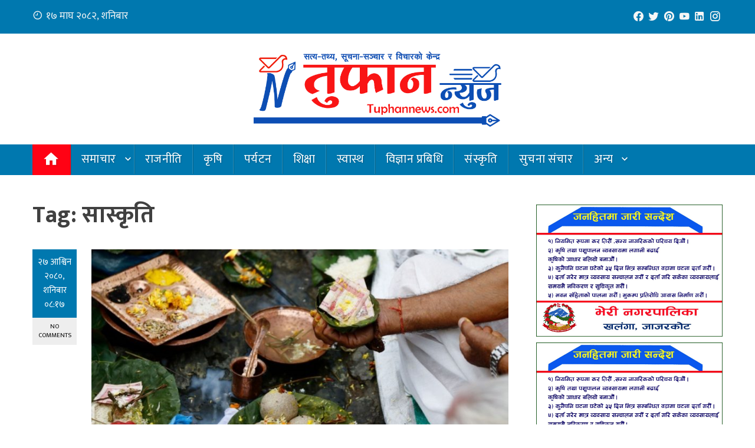

--- FILE ---
content_type: text/html; charset=UTF-8
request_url: https://tuphannews.com/archives/tag/%E0%A4%B8%E0%A4%BE%E0%A4%B8%E0%A5%8D%E0%A4%95%E0%A5%83%E0%A4%A4%E0%A4%BF
body_size: 63985
content:
<!DOCTYPE html>
<html lang="en-US" prefix="og: http://ogp.me/ns# fb: http://ogp.me/ns/fb#">
    <head>
		<!-- Google tag (gtag.js) -->
		<script async src="https://www.googletagmanager.com/gtag/js?id=G-S5CRLGJ7CP"></script>
		<script>
		  window.dataLayer = window.dataLayer || [];
		  function gtag(){dataLayer.push(arguments);}
		  gtag('js', new Date());

		  gtag('config', 'G-S5CRLGJ7CP');
		</script>
        <meta charset="UTF-8">
        <meta name="viewport" content="width=device-width, initial-scale=1">
        <link rel="profile" href="https://gmpg.org/xfn/11">

        <title>सास्कृति &#8211; Tuphannews</title>
<meta name='robots' content='max-image-preview:large' />
<link rel='dns-prefetch' href='//fonts.googleapis.com' />
<link rel="alternate" type="application/rss+xml" title="Tuphannews &raquo; Feed" href="https://tuphannews.com/feed" />
<link rel="alternate" type="application/rss+xml" title="Tuphannews &raquo; Comments Feed" href="https://tuphannews.com/comments/feed" />
<link rel="alternate" type="application/rss+xml" title="Tuphannews &raquo; सास्कृति Tag Feed" href="https://tuphannews.com/archives/tag/%e0%a4%b8%e0%a4%be%e0%a4%b8%e0%a5%8d%e0%a4%95%e0%a5%83%e0%a4%a4%e0%a4%bf/feed" />
<style id='wp-img-auto-sizes-contain-inline-css' type='text/css'>
img:is([sizes=auto i],[sizes^="auto," i]){contain-intrinsic-size:3000px 1500px}
/*# sourceURL=wp-img-auto-sizes-contain-inline-css */
</style>
<style id='wp-emoji-styles-inline-css' type='text/css'>

	img.wp-smiley, img.emoji {
		display: inline !important;
		border: none !important;
		box-shadow: none !important;
		height: 1em !important;
		width: 1em !important;
		margin: 0 0.07em !important;
		vertical-align: -0.1em !important;
		background: none !important;
		padding: 0 !important;
	}
/*# sourceURL=wp-emoji-styles-inline-css */
</style>
<link rel='stylesheet' id='wp-block-library-css' href='https://tuphannews.com/wp-includes/css/dist/block-library/style.min.css?ver=6.9' type='text/css' media='all' />
<style id='global-styles-inline-css' type='text/css'>
:root{--wp--preset--aspect-ratio--square: 1;--wp--preset--aspect-ratio--4-3: 4/3;--wp--preset--aspect-ratio--3-4: 3/4;--wp--preset--aspect-ratio--3-2: 3/2;--wp--preset--aspect-ratio--2-3: 2/3;--wp--preset--aspect-ratio--16-9: 16/9;--wp--preset--aspect-ratio--9-16: 9/16;--wp--preset--color--black: #000000;--wp--preset--color--cyan-bluish-gray: #abb8c3;--wp--preset--color--white: #ffffff;--wp--preset--color--pale-pink: #f78da7;--wp--preset--color--vivid-red: #cf2e2e;--wp--preset--color--luminous-vivid-orange: #ff6900;--wp--preset--color--luminous-vivid-amber: #fcb900;--wp--preset--color--light-green-cyan: #7bdcb5;--wp--preset--color--vivid-green-cyan: #00d084;--wp--preset--color--pale-cyan-blue: #8ed1fc;--wp--preset--color--vivid-cyan-blue: #0693e3;--wp--preset--color--vivid-purple: #9b51e0;--wp--preset--gradient--vivid-cyan-blue-to-vivid-purple: linear-gradient(135deg,rgb(6,147,227) 0%,rgb(155,81,224) 100%);--wp--preset--gradient--light-green-cyan-to-vivid-green-cyan: linear-gradient(135deg,rgb(122,220,180) 0%,rgb(0,208,130) 100%);--wp--preset--gradient--luminous-vivid-amber-to-luminous-vivid-orange: linear-gradient(135deg,rgb(252,185,0) 0%,rgb(255,105,0) 100%);--wp--preset--gradient--luminous-vivid-orange-to-vivid-red: linear-gradient(135deg,rgb(255,105,0) 0%,rgb(207,46,46) 100%);--wp--preset--gradient--very-light-gray-to-cyan-bluish-gray: linear-gradient(135deg,rgb(238,238,238) 0%,rgb(169,184,195) 100%);--wp--preset--gradient--cool-to-warm-spectrum: linear-gradient(135deg,rgb(74,234,220) 0%,rgb(151,120,209) 20%,rgb(207,42,186) 40%,rgb(238,44,130) 60%,rgb(251,105,98) 80%,rgb(254,248,76) 100%);--wp--preset--gradient--blush-light-purple: linear-gradient(135deg,rgb(255,206,236) 0%,rgb(152,150,240) 100%);--wp--preset--gradient--blush-bordeaux: linear-gradient(135deg,rgb(254,205,165) 0%,rgb(254,45,45) 50%,rgb(107,0,62) 100%);--wp--preset--gradient--luminous-dusk: linear-gradient(135deg,rgb(255,203,112) 0%,rgb(199,81,192) 50%,rgb(65,88,208) 100%);--wp--preset--gradient--pale-ocean: linear-gradient(135deg,rgb(255,245,203) 0%,rgb(182,227,212) 50%,rgb(51,167,181) 100%);--wp--preset--gradient--electric-grass: linear-gradient(135deg,rgb(202,248,128) 0%,rgb(113,206,126) 100%);--wp--preset--gradient--midnight: linear-gradient(135deg,rgb(2,3,129) 0%,rgb(40,116,252) 100%);--wp--preset--font-size--small: 13px;--wp--preset--font-size--medium: 20px;--wp--preset--font-size--large: 36px;--wp--preset--font-size--x-large: 42px;--wp--preset--spacing--20: 0.44rem;--wp--preset--spacing--30: 0.67rem;--wp--preset--spacing--40: 1rem;--wp--preset--spacing--50: 1.5rem;--wp--preset--spacing--60: 2.25rem;--wp--preset--spacing--70: 3.38rem;--wp--preset--spacing--80: 5.06rem;--wp--preset--shadow--natural: 6px 6px 9px rgba(0, 0, 0, 0.2);--wp--preset--shadow--deep: 12px 12px 50px rgba(0, 0, 0, 0.4);--wp--preset--shadow--sharp: 6px 6px 0px rgba(0, 0, 0, 0.2);--wp--preset--shadow--outlined: 6px 6px 0px -3px rgb(255, 255, 255), 6px 6px rgb(0, 0, 0);--wp--preset--shadow--crisp: 6px 6px 0px rgb(0, 0, 0);}:where(.is-layout-flex){gap: 0.5em;}:where(.is-layout-grid){gap: 0.5em;}body .is-layout-flex{display: flex;}.is-layout-flex{flex-wrap: wrap;align-items: center;}.is-layout-flex > :is(*, div){margin: 0;}body .is-layout-grid{display: grid;}.is-layout-grid > :is(*, div){margin: 0;}:where(.wp-block-columns.is-layout-flex){gap: 2em;}:where(.wp-block-columns.is-layout-grid){gap: 2em;}:where(.wp-block-post-template.is-layout-flex){gap: 1.25em;}:where(.wp-block-post-template.is-layout-grid){gap: 1.25em;}.has-black-color{color: var(--wp--preset--color--black) !important;}.has-cyan-bluish-gray-color{color: var(--wp--preset--color--cyan-bluish-gray) !important;}.has-white-color{color: var(--wp--preset--color--white) !important;}.has-pale-pink-color{color: var(--wp--preset--color--pale-pink) !important;}.has-vivid-red-color{color: var(--wp--preset--color--vivid-red) !important;}.has-luminous-vivid-orange-color{color: var(--wp--preset--color--luminous-vivid-orange) !important;}.has-luminous-vivid-amber-color{color: var(--wp--preset--color--luminous-vivid-amber) !important;}.has-light-green-cyan-color{color: var(--wp--preset--color--light-green-cyan) !important;}.has-vivid-green-cyan-color{color: var(--wp--preset--color--vivid-green-cyan) !important;}.has-pale-cyan-blue-color{color: var(--wp--preset--color--pale-cyan-blue) !important;}.has-vivid-cyan-blue-color{color: var(--wp--preset--color--vivid-cyan-blue) !important;}.has-vivid-purple-color{color: var(--wp--preset--color--vivid-purple) !important;}.has-black-background-color{background-color: var(--wp--preset--color--black) !important;}.has-cyan-bluish-gray-background-color{background-color: var(--wp--preset--color--cyan-bluish-gray) !important;}.has-white-background-color{background-color: var(--wp--preset--color--white) !important;}.has-pale-pink-background-color{background-color: var(--wp--preset--color--pale-pink) !important;}.has-vivid-red-background-color{background-color: var(--wp--preset--color--vivid-red) !important;}.has-luminous-vivid-orange-background-color{background-color: var(--wp--preset--color--luminous-vivid-orange) !important;}.has-luminous-vivid-amber-background-color{background-color: var(--wp--preset--color--luminous-vivid-amber) !important;}.has-light-green-cyan-background-color{background-color: var(--wp--preset--color--light-green-cyan) !important;}.has-vivid-green-cyan-background-color{background-color: var(--wp--preset--color--vivid-green-cyan) !important;}.has-pale-cyan-blue-background-color{background-color: var(--wp--preset--color--pale-cyan-blue) !important;}.has-vivid-cyan-blue-background-color{background-color: var(--wp--preset--color--vivid-cyan-blue) !important;}.has-vivid-purple-background-color{background-color: var(--wp--preset--color--vivid-purple) !important;}.has-black-border-color{border-color: var(--wp--preset--color--black) !important;}.has-cyan-bluish-gray-border-color{border-color: var(--wp--preset--color--cyan-bluish-gray) !important;}.has-white-border-color{border-color: var(--wp--preset--color--white) !important;}.has-pale-pink-border-color{border-color: var(--wp--preset--color--pale-pink) !important;}.has-vivid-red-border-color{border-color: var(--wp--preset--color--vivid-red) !important;}.has-luminous-vivid-orange-border-color{border-color: var(--wp--preset--color--luminous-vivid-orange) !important;}.has-luminous-vivid-amber-border-color{border-color: var(--wp--preset--color--luminous-vivid-amber) !important;}.has-light-green-cyan-border-color{border-color: var(--wp--preset--color--light-green-cyan) !important;}.has-vivid-green-cyan-border-color{border-color: var(--wp--preset--color--vivid-green-cyan) !important;}.has-pale-cyan-blue-border-color{border-color: var(--wp--preset--color--pale-cyan-blue) !important;}.has-vivid-cyan-blue-border-color{border-color: var(--wp--preset--color--vivid-cyan-blue) !important;}.has-vivid-purple-border-color{border-color: var(--wp--preset--color--vivid-purple) !important;}.has-vivid-cyan-blue-to-vivid-purple-gradient-background{background: var(--wp--preset--gradient--vivid-cyan-blue-to-vivid-purple) !important;}.has-light-green-cyan-to-vivid-green-cyan-gradient-background{background: var(--wp--preset--gradient--light-green-cyan-to-vivid-green-cyan) !important;}.has-luminous-vivid-amber-to-luminous-vivid-orange-gradient-background{background: var(--wp--preset--gradient--luminous-vivid-amber-to-luminous-vivid-orange) !important;}.has-luminous-vivid-orange-to-vivid-red-gradient-background{background: var(--wp--preset--gradient--luminous-vivid-orange-to-vivid-red) !important;}.has-very-light-gray-to-cyan-bluish-gray-gradient-background{background: var(--wp--preset--gradient--very-light-gray-to-cyan-bluish-gray) !important;}.has-cool-to-warm-spectrum-gradient-background{background: var(--wp--preset--gradient--cool-to-warm-spectrum) !important;}.has-blush-light-purple-gradient-background{background: var(--wp--preset--gradient--blush-light-purple) !important;}.has-blush-bordeaux-gradient-background{background: var(--wp--preset--gradient--blush-bordeaux) !important;}.has-luminous-dusk-gradient-background{background: var(--wp--preset--gradient--luminous-dusk) !important;}.has-pale-ocean-gradient-background{background: var(--wp--preset--gradient--pale-ocean) !important;}.has-electric-grass-gradient-background{background: var(--wp--preset--gradient--electric-grass) !important;}.has-midnight-gradient-background{background: var(--wp--preset--gradient--midnight) !important;}.has-small-font-size{font-size: var(--wp--preset--font-size--small) !important;}.has-medium-font-size{font-size: var(--wp--preset--font-size--medium) !important;}.has-large-font-size{font-size: var(--wp--preset--font-size--large) !important;}.has-x-large-font-size{font-size: var(--wp--preset--font-size--x-large) !important;}
/*# sourceURL=global-styles-inline-css */
</style>

<style id='classic-theme-styles-inline-css' type='text/css'>
/*! This file is auto-generated */
.wp-block-button__link{color:#fff;background-color:#32373c;border-radius:9999px;box-shadow:none;text-decoration:none;padding:calc(.667em + 2px) calc(1.333em + 2px);font-size:1.125em}.wp-block-file__button{background:#32373c;color:#fff;text-decoration:none}
/*# sourceURL=/wp-includes/css/classic-themes.min.css */
</style>
<link rel='stylesheet' id='fontawesome-6.3.0-css' href='https://tuphannews.com/wp-content/plugins/simple-floating-menu/assets/css/fontawesome-6.3.0.css?ver=1.2.6' type='text/css' media='all' />
<link rel='stylesheet' id='eleganticons-css' href='https://tuphannews.com/wp-content/plugins/simple-floating-menu/assets/css/eleganticons.css?ver=1.2.6' type='text/css' media='all' />
<link rel='stylesheet' id='essentialicon-css' href='https://tuphannews.com/wp-content/plugins/simple-floating-menu/assets/css/essentialicon.css?ver=1.2.6' type='text/css' media='all' />
<link rel='stylesheet' id='iconfont-css' href='https://tuphannews.com/wp-content/plugins/simple-floating-menu/assets/css/icofont.css?ver=1.2.6' type='text/css' media='all' />
<link rel='stylesheet' id='materialdesignicons-css' href='https://tuphannews.com/wp-content/plugins/simple-floating-menu/assets/css/materialdesignicons.css?ver=1.2.6' type='text/css' media='all' />
<link rel='stylesheet' id='sfm-style-css' href='https://tuphannews.com/wp-content/plugins/simple-floating-menu/assets/css/style.css?ver=1.2.6' type='text/css' media='all' />
<style id='sfm-style-inline-css' type='text/css'>
.sfm-floating-menu a.sfm-shape-button{height:45px;width:45px}.sfm-floating-menu a.sfm-shape-button{font-size:20px}.sfm-floating-menu i{top:0px}.sfm-floating-menu.horizontal{margin:0 -2.5px}.sfm-floating-menu.vertical{margin:-2.5px 0}.sfm-floating-menu.horizontal .sfm-button{margin:0 2.5px}.sfm-floating-menu.vertical .sfm-button{margin:2.5px 0}.sfm-floating-menu.top-left,.sfm-floating-menu.top-right,.sfm-floating-menu.top-middle{top:0px}.sfm-floating-menu.bottom-left,.sfm-floating-menu.bottom-right,.sfm-floating-menu.bottom-middle{bottom:0px}.sfm-floating-menu.top-left,.sfm-floating-menu.bottom-left,.sfm-floating-menu.middle-left{left:0px}.sfm-floating-menu.top-right,.sfm-floating-menu.bottom-right,.sfm-floating-menu.middle-right{right:0px}.sfm-floating-menu{z-index:999}.sfm-floating-menu .sfm-5e91716356773 a.sfm-shape-button{background:#1877f2}.sfm-floating-menu .sfm-5e91716356773 a.sfm-shape-button{color:#FFFFFF}.sfm-floating-menu .sfm-5e91716356773:hover a.sfm-shape-button{background:#000000}.sfm-floating-menu .sfm-5e91716356773:hover a.sfm-shape-button{color:#FFFFFF}.sfm-floating-menu .sfm-5e91716356773 .sfm-tool-tip{background:#000000}.sfm-floating-menu.top-left.horizontal .sfm-5e91716356773 .sfm-tool-tip:after,.sfm-floating-menu.top-middle.horizontal .sfm-5e91716356773 .sfm-tool-tip:after,.sfm-floating-menu.top-right.horizontal .sfm-5e91716356773 .sfm-tool-tip:after{border-color:transparent transparent #000000 transparent}.sfm-floating-menu.top-left.vertical .sfm-5e91716356773 .sfm-tool-tip:after,.sfm-floating-menu.top-middle.vertical .sfm-5e91716356773 .sfm-tool-tip:after,.sfm-floating-menu.bottom-left.vertical .sfm-5e91716356773 .sfm-tool-tip:after,.sfm-floating-menu.bottom-middle.vertical .sfm-5e91716356773 .sfm-tool-tip:after,.sfm-floating-menu.middle-left.vertical .sfm-5e91716356773 .sfm-tool-tip:after{border-color:transparent #000000 transparent transparent}.sfm-floating-menu.top-right.vertical .sfm-5e91716356773 .sfm-tool-tip:after,.sfm-floating-menu.middle-right.vertical .sfm-5e91716356773 .sfm-tool-tip:after,.sfm-floating-menu.bottom-right.vertical .sfm-5e91716356773 .sfm-tool-tip:after{border-color:transparent transparent transparent #000000}.sfm-floating-menu.bottom-left.horizontal .sfm-5e91716356773 .sfm-tool-tip:after,.sfm-floating-menu.bottom-middle.horizontal .sfm-5e91716356773 .sfm-tool-tip:after,.sfm-floating-menu.bottom-right.horizontal .sfm-5e91716356773 .sfm-tool-tip:after,.sfm-floating-menu.middle-left.horizontal .sfm-5e91716356773 .sfm-tool-tip:after,.sfm-floating-menu.middle-right.horizontal .sfm-5e91716356773 .sfm-tool-tip:after{border-color:#000000 transparent transparent transparent}.sfm-floating-menu .sfm-5e91716356773 .sfm-tool-tip a{color:#FFFFFF}.sfm-floating-menu .sfm-1586590096952 a.sfm-shape-button{background:#1da1f2}.sfm-floating-menu .sfm-1586590096952 a.sfm-shape-button{color:#FFFFFF}.sfm-floating-menu .sfm-1586590096952:hover a.sfm-shape-button{background:#000000}.sfm-floating-menu .sfm-1586590096952:hover a.sfm-shape-button{color:#FFFFFF}.sfm-floating-menu .sfm-1586590096952 .sfm-tool-tip{background:#000000}.sfm-floating-menu.top-left.horizontal .sfm-1586590096952 .sfm-tool-tip:after,.sfm-floating-menu.top-middle.horizontal .sfm-1586590096952 .sfm-tool-tip:after,.sfm-floating-menu.top-right.horizontal .sfm-1586590096952 .sfm-tool-tip:after{border-color:transparent transparent #000000 transparent}.sfm-floating-menu.top-left.vertical .sfm-1586590096952 .sfm-tool-tip:after,.sfm-floating-menu.top-middle.vertical .sfm-1586590096952 .sfm-tool-tip:after,.sfm-floating-menu.bottom-left.vertical .sfm-1586590096952 .sfm-tool-tip:after,.sfm-floating-menu.bottom-middle.vertical .sfm-1586590096952 .sfm-tool-tip:after,.sfm-floating-menu.middle-left.vertical .sfm-1586590096952 .sfm-tool-tip:after{border-color:transparent #000000 transparent transparent}.sfm-floating-menu.top-right.vertical .sfm-1586590096952 .sfm-tool-tip:after,.sfm-floating-menu.middle-right.vertical .sfm-1586590096952 .sfm-tool-tip:after,.sfm-floating-menu.bottom-right.vertical .sfm-1586590096952 .sfm-tool-tip:after{border-color:transparent transparent transparent #000000}.sfm-floating-menu.bottom-left.horizontal .sfm-1586590096952 .sfm-tool-tip:after,.sfm-floating-menu.bottom-middle.horizontal .sfm-1586590096952 .sfm-tool-tip:after,.sfm-floating-menu.bottom-right.horizontal .sfm-1586590096952 .sfm-tool-tip:after,.sfm-floating-menu.middle-left.horizontal .sfm-1586590096952 .sfm-tool-tip:after,.sfm-floating-menu.middle-right.horizontal .sfm-1586590096952 .sfm-tool-tip:after{border-color:#000000 transparent transparent transparent}.sfm-floating-menu .sfm-1586590096952 .sfm-tool-tip a{color:#FFFFFF}.sfm-floating-menu .sfm-1586590146234 a.sfm-shape-button{background:#ff0000}.sfm-floating-menu .sfm-1586590146234 a.sfm-shape-button{color:#FFFFFF}.sfm-floating-menu .sfm-1586590146234:hover a.sfm-shape-button{background:#000000}.sfm-floating-menu .sfm-1586590146234:hover a.sfm-shape-button{color:#FFFFFF}.sfm-floating-menu .sfm-1586590146234 .sfm-tool-tip{background:#000000}.sfm-floating-menu.top-left.horizontal .sfm-1586590146234 .sfm-tool-tip:after,.sfm-floating-menu.top-middle.horizontal .sfm-1586590146234 .sfm-tool-tip:after,.sfm-floating-menu.top-right.horizontal .sfm-1586590146234 .sfm-tool-tip:after{border-color:transparent transparent #000000 transparent}.sfm-floating-menu.top-left.vertical .sfm-1586590146234 .sfm-tool-tip:after,.sfm-floating-menu.top-middle.vertical .sfm-1586590146234 .sfm-tool-tip:after,.sfm-floating-menu.bottom-left.vertical .sfm-1586590146234 .sfm-tool-tip:after,.sfm-floating-menu.bottom-middle.vertical .sfm-1586590146234 .sfm-tool-tip:after,.sfm-floating-menu.middle-left.vertical .sfm-1586590146234 .sfm-tool-tip:after{border-color:transparent #000000 transparent transparent}.sfm-floating-menu.top-right.vertical .sfm-1586590146234 .sfm-tool-tip:after,.sfm-floating-menu.middle-right.vertical .sfm-1586590146234 .sfm-tool-tip:after,.sfm-floating-menu.bottom-right.vertical .sfm-1586590146234 .sfm-tool-tip:after{border-color:transparent transparent transparent #000000}.sfm-floating-menu.bottom-left.horizontal .sfm-1586590146234 .sfm-tool-tip:after,.sfm-floating-menu.bottom-middle.horizontal .sfm-1586590146234 .sfm-tool-tip:after,.sfm-floating-menu.bottom-right.horizontal .sfm-1586590146234 .sfm-tool-tip:after,.sfm-floating-menu.middle-left.horizontal .sfm-1586590146234 .sfm-tool-tip:after,.sfm-floating-menu.middle-right.horizontal .sfm-1586590146234 .sfm-tool-tip:after{border-color:#000000 transparent transparent transparent}.sfm-floating-menu .sfm-1586590146234 .sfm-tool-tip a{color:#FFFFFF}.sfm-floating-menu .sfm-1586590556353 a.sfm-shape-button{background:#3f729b}.sfm-floating-menu .sfm-1586590556353 a.sfm-shape-button{color:#FFFFFF}.sfm-floating-menu .sfm-1586590556353:hover a.sfm-shape-button{background:#000000}.sfm-floating-menu .sfm-1586590556353:hover a.sfm-shape-button{color:#FFFFFF}.sfm-floating-menu .sfm-1586590556353 .sfm-tool-tip{background:#000000}.sfm-floating-menu.top-left.horizontal .sfm-1586590556353 .sfm-tool-tip:after,.sfm-floating-menu.top-middle.horizontal .sfm-1586590556353 .sfm-tool-tip:after,.sfm-floating-menu.top-right.horizontal .sfm-1586590556353 .sfm-tool-tip:after{border-color:transparent transparent #000000 transparent}.sfm-floating-menu.top-left.vertical .sfm-1586590556353 .sfm-tool-tip:after,.sfm-floating-menu.top-middle.vertical .sfm-1586590556353 .sfm-tool-tip:after,.sfm-floating-menu.bottom-left.vertical .sfm-1586590556353 .sfm-tool-tip:after,.sfm-floating-menu.bottom-middle.vertical .sfm-1586590556353 .sfm-tool-tip:after,.sfm-floating-menu.middle-left.vertical .sfm-1586590556353 .sfm-tool-tip:after{border-color:transparent #000000 transparent transparent}.sfm-floating-menu.top-right.vertical .sfm-1586590556353 .sfm-tool-tip:after,.sfm-floating-menu.middle-right.vertical .sfm-1586590556353 .sfm-tool-tip:after,.sfm-floating-menu.bottom-right.vertical .sfm-1586590556353 .sfm-tool-tip:after{border-color:transparent transparent transparent #000000}.sfm-floating-menu.bottom-left.horizontal .sfm-1586590556353 .sfm-tool-tip:after,.sfm-floating-menu.bottom-middle.horizontal .sfm-1586590556353 .sfm-tool-tip:after,.sfm-floating-menu.bottom-right.horizontal .sfm-1586590556353 .sfm-tool-tip:after,.sfm-floating-menu.middle-left.horizontal .sfm-1586590556353 .sfm-tool-tip:after,.sfm-floating-menu.middle-right.horizontal .sfm-1586590556353 .sfm-tool-tip:after{border-color:#000000 transparent transparent transparent}.sfm-floating-menu .sfm-1586590556353 .sfm-tool-tip a{color:#FFFFFF}.sfm-floating-menu .sfm-tool-tip a{font-family:Open Sans}.sfm-floating-menu .sfm-tool-tip a{font-weight:400;font-style:normal}.sfm-floating-menu .sfm-tool-tip a{text-transform:none}.sfm-floating-menu .sfm-tool-tip a{text-decoration:none}.sfm-floating-menu .sfm-tool-tip a{font-size:16px}.sfm-floating-menu .sfm-tool-tip a{line-height:1}.sfm-floating-menu .sfm-tool-tip a{letter-spacing:0px}.sfm-floating-menu .sfm-button{--sfm-button-shadow-x:0px}.sfm-floating-menu .sfm-button{--sfm-button-shadow-y:0px}.sfm-floating-menu .sfm-button{--sfm-button-shadow-blur:0px}
/*# sourceURL=sfm-style-inline-css */
</style>
<link rel='stylesheet' id='sfm-fonts-css' href='https://fonts.googleapis.com/css?family=Open+Sans%3A300%2C400%2C500%2C600%2C700%2C800%2C300i%2C400i%2C500i%2C600i%2C700i%2C800i&#038;subset=latin%2Clatin-ext&#038;ver=1.2.6' type='text/css' media='all' />
<link rel='stylesheet' id='sow-image-default-dbf295114b96-css' href='https://tuphannews.com/wp-content/uploads/siteorigin-widgets/sow-image-default-dbf295114b96.css?ver=6.9' type='text/css' media='all' />
<link rel='stylesheet' id='sow-image-default-8b5b6f678277-css' href='https://tuphannews.com/wp-content/uploads/siteorigin-widgets/sow-image-default-8b5b6f678277.css?ver=6.9' type='text/css' media='all' />
<link rel='stylesheet' id='tuphannews-mukta-css' href='https://fonts.googleapis.com/css2?family=Mukta%3Awght%40200%3B300%3B400%3B500%3B600%3B700%3B800&#038;display=swap&#038;ver=6.9' type='text/css' media='all' />
<link rel='stylesheet' id='tuphannews-style-css' href='https://tuphannews.com/wp-content/themes/tuphannews/style.css?ver=0.0.2.4' type='text/css' media='all' />
<style id='tuphannews-style-inline-css' type='text/css'>
body,button,input,select,textarea{
font-family:'Mukta',sans-serif;}
body,button,input,select,textarea,.entry-header .entry-title a,.vl-share-buttons a,.entry-categories,.entry-categories a,.entry-footer .cat-links a,.entry-footer .tags-links a,.entry-footer .edit-link a,.widget-area a{color:#404040}
.entry-figure + .entry-header{background-color:##FFFFFF}
.vl-site-title,.vl-main-navigation a,h1,h2,h3,h4,h5,h6{
font-family:'Mukta',sans-serif;}
button,input[type='button'],input[type='reset'],input[type='submit'],.vl-post-info,.entry-footer .vl-read-more,.vl-timeline .vl-post-item:hover:after,#vl-back-top,.comment-navigation .nav-previous a,.comment-navigation .nav-next a,.pagination a,.pagination span,.vl-top-header,#vl-site-navigation,.vl-main-navigation ul ul,.vl-ticker-title,.vl-ticker .owl-carousel .owl-nav button[class^='owl-'],body .he-ticker-title,body .he-ticker .owl-carousel .owl-nav button[class^='owl-'],.vl-top-block .post-categories li a:hover,body .he-post-thumb .post-categories li a:hover,body .he-post-content .post-categories li a:hover,body .he-carousel-block .owl-carousel .owl-nav button.owl-prev,body .he-carousel-block .owl-carousel .owl-nav button.owl-next,body .he-title-style2.he-block-title span:before{background:#0078af;}
a,.vl-share-buttons a:hover,.widget-area a:hover,.comment-list a:hover,.vl-site-title a,.vl-site-description,.post-navigation a:hover,.vl-ticker .owl-item a:hover,body .he-ticker .owl-item a:hover,.vl-post-item h3 a:hover{color:#0078af;}
.widget-title,h3#reply-title,h3.comments-title,.comment-navigation .nav-next a:after,.vl-block-title,body .he-title-style3.he-block-title{
border-left-color:#0078af;}
.comment-navigation .nav-previous a:after{
border-right-color:#0078af;}
.vl-ticker-title:after,body .he-ticker-title:after{border-color:transparent transparent transparent #0078af;}
/*# sourceURL=tuphannews-style-inline-css */
</style>
<link rel='stylesheet' id='owl-carousel-css' href='https://tuphannews.com/wp-content/themes/tuphannews/css/owl.carousel.css?ver=1.8.0' type='text/css' media='all' />
<link rel='stylesheet' id='tuphannews-fonts-css' href='https://fonts.googleapis.com/css?family=Mukta%3A400%2C400i%2C700&#038;subset=latin%2Clatin-ext&#038;display=swap' type='text/css' media='all' />
<script type="text/javascript" src="https://tuphannews.com/wp-includes/js/jquery/jquery.min.js?ver=3.7.1" id="jquery-core-js"></script>
<script type="text/javascript" src="https://tuphannews.com/wp-includes/js/jquery/jquery-migrate.min.js?ver=3.4.1" id="jquery-migrate-js"></script>
<link rel="https://api.w.org/" href="https://tuphannews.com/wp-json/" /><link rel="alternate" title="JSON" type="application/json" href="https://tuphannews.com/wp-json/wp/v2/tags/528" /><link rel="EditURI" type="application/rsd+xml" title="RSD" href="https://tuphannews.com/xmlrpc.php?rsd" />
<meta name="generator" content="WordPress 6.9" />
		<!-- Custom Logo: hide header text -->
		<style id="custom-logo-css" type="text/css">
			.vl-site-title, .vl-site-description {
				position: absolute;
				clip-path: inset(50%);
			}
		</style>
		<meta name="generator" content="Elementor 3.16.4; features: e_optimized_assets_loading, e_optimized_css_loading, additional_custom_breakpoints; settings: css_print_method-external, google_font-enabled, font_display-auto">
<link rel="icon" href="https://tuphannews.com/wp-content/uploads/2023/09/cropped-tufan-logo-only-v2_-32x32.png" sizes="32x32" />
<link rel="icon" href="https://tuphannews.com/wp-content/uploads/2023/09/cropped-tufan-logo-only-v2_-192x192.png" sizes="192x192" />
<link rel="apple-touch-icon" href="https://tuphannews.com/wp-content/uploads/2023/09/cropped-tufan-logo-only-v2_-180x180.png" />
<meta name="msapplication-TileImage" content="https://tuphannews.com/wp-content/uploads/2023/09/cropped-tufan-logo-only-v2_-270x270.png" />

<!-- START - Open Graph and Twitter Card Tags 3.3.1 -->
 <!-- Facebook Open Graph -->
  <meta property="og:locale" content="en_US"/>
  <meta property="og:site_name" content="Tuphannews"/>
  <meta property="og:title" content="सास्कृति"/>
  <meta property="og:url" content="https://tuphannews.com/archives/tag/%e0%a4%b8%e0%a4%be%e0%a4%b8%e0%a5%8d%e0%a4%95%e0%a5%83%e0%a4%a4%e0%a4%bf"/>
  <meta property="og:type" content="article"/>
  <meta property="og:description" content="Nepali news site"/>
  <meta property="article:publisher" content="tuphannews.com"/>
 <!-- Google+ / Schema.org -->
 <!-- Twitter Cards -->
  <meta name="twitter:title" content="सास्कृति"/>
  <meta name="twitter:url" content="https://tuphannews.com/archives/tag/%e0%a4%b8%e0%a4%be%e0%a4%b8%e0%a5%8d%e0%a4%95%e0%a5%83%e0%a4%a4%e0%a4%bf"/>
  <meta name="twitter:description" content="Nepali news site"/>
  <meta name="twitter:card" content="summary_large_image"/>
 <!-- SEO -->
 <!-- Misc. tags -->
 <!-- is_tag -->
<!-- END - Open Graph and Twitter Card Tags 3.3.1 -->
	
		<script type="text/javascript" src="https://platform-api.sharethis.com/js/sharethis.js#property=6377605bed9b4700195a72c5&product=inline-share-buttons&source=platform" async="async"></script>
    </head>

    <body data-rsssl=1 class="archive tag tag-528 wp-custom-logo wp-embed-responsive wp-theme-tuphannews he-tuphannews elementor-default elementor-kit-1">
                        <div id="vl-page">
            <a class="skip-link screen-reader-text" href="#sq-content">Skip to content</a>
            <header id="vl-masthead" class="vl-site-header vl-no-header-shadow">
                <div class="vl-top-header">
                    <div class="vl-container vl-clearfix">
                        <div class="vl-top-left-header">
                            <span><i class="mdi mdi-clock-time-nine-outline"></i>&#2407;&#2413; माघ &#2408;&#2406;&#2414;&#2408;, शनिबार</span>                        </div>

                        <div class="vl-top-right-header">
                            <a class="vl-facebook" href="https://www.facebook.com/profile.php?id=100091394967026" target="_blank"><i class="mdi mdi-facebook"></i></a><a class="vl-twitter" href="#" target="_blank"><i class="mdi mdi-twitter"></i></a><a class="vl-pinterest" href="#" target="_blank"><i class="mdi mdi-pinterest"></i></a><a class="vl-youtube" href="https://www.youtube.com/@tuphannews" target="_blank"><i class="mdi mdi-youtube"></i></a><a class="vl-linkedin" href="#" target="_blank"><i class="mdi mdi-linkedin"></i></a><a class="vl-instagram" href="#" target="_blank"><i class="mdi mdi-instagram"></i></a>                        </div>
                    </div>
                </div>

                <div class="vl-header">
                    <div class="vl-container">
                                                <div id="vl-site-branding" class="vl-center-logo">
                            <a href="https://tuphannews.com/" class="custom-logo-link" rel="home"><img width="1449" height="440" src="https://tuphannews.com/wp-content/uploads/2023/02/Logo-1-v2-background.png" class="custom-logo" alt="" decoding="async" srcset="https://tuphannews.com/wp-content/uploads/2023/02/Logo-1-v2-background.png 1449w, https://tuphannews.com/wp-content/uploads/2023/02/Logo-1-v2-background-300x91.png 300w, https://tuphannews.com/wp-content/uploads/2023/02/Logo-1-v2-background-1024x311.png 1024w, https://tuphannews.com/wp-content/uploads/2023/02/Logo-1-v2-background-768x233.png 768w" sizes="(max-width: 1449px) 100vw, 1449px" /></a>                        </div><!-- .site-branding -->

                                            </div>
                </div>

                                    <nav id="vl-site-navigation" class="vl-main-navigation vl-full-width-navigation">
                        <div class="vl-container">
                            <a href="#" class="vl-toggle-menu"><span></span></a>
                            <div class="vl-menu vl-clearfix"><ul id="menu-primary-menu" class="vl-clearfix"><li class="home-icon"><a href="https://tuphannews.com/" aria-current="page"></a></li><li id="menu-item-777" class="menu-item menu-item-type-taxonomy menu-item-object-category menu-item-has-children menu-item-777"><a href="https://tuphannews.com/archives/category/%e0%a4%b8%e0%a4%ae%e0%a4%be%e0%a4%9a%e0%a4%be%e0%a4%b0">समाचार</a>
<ul class="sub-menu">
	<li id="menu-item-793" class="menu-item menu-item-type-taxonomy menu-item-object-category menu-item-793"><a href="https://tuphannews.com/archives/category/%e0%a4%b8%e0%a4%ae%e0%a4%be%e0%a4%9a%e0%a4%be%e0%a4%b0/%e0%a4%b0%e0%a4%be%e0%a4%b7%e0%a5%8d%e0%a4%9f%e0%a5%8d%e0%a4%b0%e0%a4%bf%e0%a4%af">राष्ट्रिय</a></li>
	<li id="menu-item-792" class="menu-item menu-item-type-taxonomy menu-item-object-category menu-item-792"><a href="https://tuphannews.com/archives/category/%e0%a4%b8%e0%a4%ae%e0%a4%be%e0%a4%9a%e0%a4%be%e0%a4%b0/%e0%a4%85%e0%a4%a8%e0%a5%8d%e0%a4%a4%e0%a4%b0%e0%a5%8d%e0%a4%b0%e0%a4%be%e0%a4%b7%e0%a5%8d%e0%a4%9f%e0%a5%8d%e0%a4%b0%e0%a4%bf%e0%a4%af">अन्तर्राष्ट्रिय</a></li>
</ul>
</li>
<li id="menu-item-787" class="menu-item menu-item-type-taxonomy menu-item-object-category menu-item-787"><a href="https://tuphannews.com/archives/category/%e0%a4%b0%e0%a4%be%e0%a4%9c%e0%a4%a8%e0%a5%80%e0%a4%a4%e0%a4%bf">राजनीति</a></li>
<li id="menu-item-783" class="menu-item menu-item-type-taxonomy menu-item-object-category menu-item-783"><a href="https://tuphannews.com/archives/category/%e0%a4%95%e0%a5%83%e0%a4%b7%e0%a4%bf">कृषि</a></li>
<li id="menu-item-784" class="menu-item menu-item-type-taxonomy menu-item-object-category menu-item-784"><a href="https://tuphannews.com/archives/category/%e0%a4%aa%e0%a4%b0%e0%a5%8d%e0%a4%af%e0%a4%9f%e0%a4%a8">पर्यटन</a></li>
<li id="menu-item-790" class="menu-item menu-item-type-taxonomy menu-item-object-category menu-item-790"><a href="https://tuphannews.com/archives/category/%e0%a4%b6%e0%a4%bf%e0%a4%95%e0%a5%8d%e0%a4%b7%e0%a4%be">शिक्षा</a></li>
<li id="menu-item-795" class="menu-item menu-item-type-taxonomy menu-item-object-category menu-item-795"><a href="https://tuphannews.com/archives/category/%e0%a4%b8%e0%a5%8d%e0%a4%b5%e0%a4%be%e0%a4%b8%e0%a5%8d%e0%a4%a5">स्वास्थ</a></li>
<li id="menu-item-789" class="menu-item menu-item-type-taxonomy menu-item-object-category menu-item-789"><a href="https://tuphannews.com/archives/category/%e0%a4%b5%e0%a4%bf%e0%a4%9c%e0%a5%8d%e0%a4%9e%e0%a4%be%e0%a4%a8-%e0%a4%aa%e0%a5%8d%e0%a4%b0%e0%a4%ac%e0%a4%bf%e0%a4%a7%e0%a4%bf">विज्ञान प्रबिधि</a></li>
<li id="menu-item-791" class="menu-item menu-item-type-taxonomy menu-item-object-category menu-item-791"><a href="https://tuphannews.com/archives/category/%e0%a4%b8%e0%a4%82%e0%a4%b8%e0%a5%8d%e0%a4%95%e0%a5%83%e0%a4%a4%e0%a4%bf">संस्कृति</a></li>
<li id="menu-item-794" class="menu-item menu-item-type-taxonomy menu-item-object-category menu-item-794"><a href="https://tuphannews.com/archives/category/%e0%a4%b8%e0%a5%81%e0%a4%9a%e0%a4%a8%e0%a4%be-%e0%a4%b8%e0%a4%82%e0%a4%9a%e0%a4%be%e0%a4%b0">सुचना संचार</a></li>
<li id="menu-item-796" class="menu-item menu-item-type-custom menu-item-object-custom menu-item-has-children menu-item-796"><a href="#">अन्य</a>
<ul class="sub-menu">
	<li id="menu-item-785" class="menu-item menu-item-type-taxonomy menu-item-object-category menu-item-785"><a href="https://tuphannews.com/archives/category/%e0%a4%aa%e0%a5%81%e0%a4%b0%e0%a5%8d%e0%a4%b5%e0%a4%be%e0%a4%a7%e0%a4%be%e0%a4%b0">पुर्वाधार</a></li>
</ul>
</li>
</ul></div>                        </div>
                    </nav>
                                            </header>

            <div id="vl-content" class="vl-site-content">
<div class="vl-container vl-clearfix">
    <div id="primary" class="content-area">
        <header class="vl-main-header">
            <h1>Tag: <span>सास्कृति</span></h1>        </header><!-- .vl-main-header -->

        
            
                
<article id="post-6859" class="vl-archive-post post-6859 post type-post status-publish format-standard has-post-thumbnail hentry category-breaking-news category-26 category-21 category-18 tag-33 tag-1202 tag-528 tag-1203">
            <div class="entry-meta vl-post-info">
            <span class="entry-date published updated"><span class="vl-year">&#2408;&#2413; आश्विन &#2408;&#2406;&#2414;&#2406;, शनिबार &#2406;&#2414;:&#2407;&#2413;</span></span><span class="byline"> by <span class="author vcard"><a class="url fn n" href="https://tuphannews.com/archives/author/tuphandesk">तुफान न्यूज</a></span></span><a class="entry-comment" href="https://tuphannews.com/archives/6859#respond">No Comments</a>        </div><!-- .entry-meta -->
    
    <div class="vl-post-wrapper">
                    <figure class="entry-figure">
                                <a href="https://tuphannews.com/archives/6859"><img src="https://tuphannews.com/wp-content/uploads/2023/10/inbound7163748253634301331-780x440.jpg" alt="साेह्र श्राद्ध आज समापन गरिंदै,भाेलि देखि दुर्गापक्ष सुरु हुँदै"></a>
            </figure>
                <header class="entry-header">
            <h2 class="entry-title"><a href="https://tuphannews.com/archives/6859" rel="bookmark">साेह्र श्राद्ध आज समापन गरिंदै,भाेलि देखि दुर्गापक्ष सुरु हुँदै</a></h2>        </header><!-- .entry-header -->

        <div class="entry-categories">
            <i class="mdi mdi-book-open-outline"></i> <a href="https://tuphannews.com/archives/category/breaking-news" rel="category tag">Breaking News</a>, <a href="https://tuphannews.com/archives/category/%e0%a4%b8%e0%a4%ae%e0%a4%be%e0%a4%9a%e0%a4%be%e0%a4%b0/%e0%a4%b0%e0%a4%be%e0%a4%b7%e0%a5%8d%e0%a4%9f%e0%a5%8d%e0%a4%b0%e0%a4%bf%e0%a4%af" rel="category tag">राष्ट्रिय</a>, <a href="https://tuphannews.com/archives/category/%e0%a4%b8%e0%a4%82%e0%a4%b8%e0%a5%8d%e0%a4%95%e0%a5%83%e0%a4%a4%e0%a4%bf" rel="category tag">संस्कृति</a>, <a href="https://tuphannews.com/archives/category/%e0%a4%b8%e0%a4%ae%e0%a4%be%e0%a4%9a%e0%a4%be%e0%a4%b0" rel="category tag">समाचार</a>        </div>
        <div class="entry-content">
            काठमाडौं ।प्रत्येक वर्ष आश्विन कृष्ण प्रतिपदादेखि सुरु भई औँसीका दिन समापन सोह्रश्राद्ध अर्थात् पितृपक्ष आजदेखि विधिवत् समापन गरिँदैछ ।

आरम्भकै दिन असोज १३ गते प्रतिपदा र द्वितीया तिथि श्राद्ध गरिएको थियो आज अन्तिम दिन आज औँसी श्राद्ध गर्नुपर्ने नेपाल पञ्चाङ्ग निर्णायक विकास समितिले स्वीकृति दिएका पात्रो (पञ्चाङ्ग) मा उल्लेख छ ।

मातामह अर्थात् मामाघरका हजुरबुबाको श्राद्ध गर्नेले भने आइतबार श्राद्ध गर्ने समितिका सदस्य एवं धर्मशास्त्रविद् प्रा डा देवमणि भट्टराईले राससलाई जानकारी दिए । मातामहको श्राद्ध कमैले गर्ने गरेका छन् ।

आश्विन कृष्ण प्रतिपदादेखि आश्विन शुक्ल प्रतिपदासम्मका सोह्र वटा तिथिमा दिवङ्गत पितृलाई सम्मानका साथ तर्पण, सिदादान र पिण्डदान गरिने भएकाले सोह्रश्राद्ध भनिएको हो । यो समयलाई अपर, प्रेत पक्ष आदि नामले पनि बुझिन्छ ।

चाडपर्व यज्ञयागादि तथा ठूला कार्य गर्नु अघि प...        </div><!-- .entry-content -->

        <div class="entry-footer vl-clearfix">
            <a class="vl-read-more" href="https://tuphannews.com/archives/6859">Read More</a>

            <div class="vl-share-buttons"><span>SHARE</span><a title="Share on Facebook" href="https://www.facebook.com/sharer/sharer.php?u=https://tuphannews.com/archives/6859" target="_blank"><i class="mdi mdi-facebook"></i></a><a title="Share on Twitter" href="https://twitter.com/intent/tweet?text=साेह्र%20श्राद्ध%20आज%20समापन%20गरिंदै,भाेलि%20देखि%20दुर्गापक्ष%20सुरु%20हुँदै&amp;url=https://tuphannews.com/archives/6859" target="_blank"><i class="mdi mdi-twitter"></i></a><a title="Share on Pinterest" href="https://pinterest.com/pin/create/button/?url=https://tuphannews.com/archives/6859&amp;media=https://tuphannews.com/wp-content/uploads/2023/10/inbound7163748253634301331.jpg&amp;description=साेह्र%20श्राद्ध%20आज%20समापन%20गरिंदै,भाेलि%20देखि%20दुर्गापक्ष%20सुरु%20हुँदै" target="_blank"><i class="mdi mdi-pinterest"></i></a><a title="Email" href="mailto:?Subject=साेह्र%20श्राद्ध%20आज%20समापन%20गरिंदै,भाेलि%20देखि%20दुर्गापक्ष%20सुरु%20हुँदै&amp;Body=https://tuphannews.com/archives/6859"><i class="mdi mdi-email"></i></a></div>        </div>
    </div>
</article><!-- #post-## -->

            
                
<article id="post-2722" class="vl-archive-post post-2722 post type-post status-publish format-standard has-post-thumbnail hentry category-breaking-news category-21 category-18 tag-385 tag-528">
            <div class="entry-meta vl-post-info">
            <span class="entry-date published updated"><span class="vl-year">&#2415; पुष &#2408;&#2406;&#2413;&#2415;, शनिबार &#2407;&#2412;:&#2410;&#2406;</span></span><span class="byline"> by <span class="author vcard"><a class="url fn n" href="https://tuphannews.com/archives/author/tuphandesk">तुफान न्यूज</a></span></span><a class="entry-comment" href="https://tuphannews.com/archives/2722#respond">No Comments</a>        </div><!-- .entry-meta -->
    
    <div class="vl-post-wrapper">
                    <figure class="entry-figure">
                                <a href="https://tuphannews.com/archives/2722"><img src="https://tuphannews.com/wp-content/uploads/2022/12/inbound8208260177928920645-780x440.jpg" alt="आफ्नाे साँस्कृती जाेगाउन जुम्ली महिला भैलि खेल्दै"></a>
            </figure>
                <header class="entry-header">
            <h2 class="entry-title"><a href="https://tuphannews.com/archives/2722" rel="bookmark">आफ्नाे साँस्कृती जाेगाउन जुम्ली महिला भैलि खेल्दै</a></h2>        </header><!-- .entry-header -->

        <div class="entry-categories">
            <i class="mdi mdi-book-open-outline"></i> <a href="https://tuphannews.com/archives/category/breaking-news" rel="category tag">Breaking News</a>, <a href="https://tuphannews.com/archives/category/%e0%a4%b8%e0%a4%82%e0%a4%b8%e0%a5%8d%e0%a4%95%e0%a5%83%e0%a4%a4%e0%a4%bf" rel="category tag">संस्कृति</a>, <a href="https://tuphannews.com/archives/category/%e0%a4%b8%e0%a4%ae%e0%a4%be%e0%a4%9a%e0%a4%be%e0%a4%b0" rel="category tag">समाचार</a>        </div>
        <div class="entry-content">
            गिता कुमारी शाहि । जुम्ला  जुम्ला । कर्णाली प्रदेश अन्तरगत जुम्ला जिल्ला चन्दननाथ नगरपालिकाका महिलाहरुले आफ्नो परम्परागत साँस्कृतिलाई जाेगाईराख्न  पुसे अैाँसीलाई बिशेष पर्वका रुपमा मनाउँदै ठुलि भैलि खेल्दै गाउँ देखि सदरमुकाम सम्मा पुग्दछन ।यस  बर्ष पनि  ८ गते अैाँसी परेकाे र ९ गते देखि भैलि खेल्दै आयकाे वडा न ९ कि माला रावलले बताईन । हाम्राे सस्कृतिलाई जगेर्ना गर्नका लागि गित गाउदै, आफ्नाे पाेसाक सहित  जिल्ला भरि आज बिशेष रुपमा मनाईरहेकाे अर्कि महिला तारा बाेहराले बताईन ।...        </div><!-- .entry-content -->

        <div class="entry-footer vl-clearfix">
            <a class="vl-read-more" href="https://tuphannews.com/archives/2722">Read More</a>

            <div class="vl-share-buttons"><span>SHARE</span><a title="Share on Facebook" href="https://www.facebook.com/sharer/sharer.php?u=https://tuphannews.com/archives/2722" target="_blank"><i class="mdi mdi-facebook"></i></a><a title="Share on Twitter" href="https://twitter.com/intent/tweet?text=आफ्नाे%20साँस्कृती%20जाेगाउन%20जुम्ली%20महिला%20भैलि%20खेल्दै&amp;url=https://tuphannews.com/archives/2722" target="_blank"><i class="mdi mdi-twitter"></i></a><a title="Share on Pinterest" href="https://pinterest.com/pin/create/button/?url=https://tuphannews.com/archives/2722&amp;media=https://tuphannews.com/wp-content/uploads/2022/12/inbound8208260177928920645.jpg&amp;description=आफ्नाे%20साँस्कृती%20जाेगाउन%20जुम्ली%20महिला%20भैलि%20खेल्दै" target="_blank"><i class="mdi mdi-pinterest"></i></a><a title="Email" href="mailto:?Subject=आफ्नाे%20साँस्कृती%20जाेगाउन%20जुम्ली%20महिला%20भैलि%20खेल्दै&amp;Body=https://tuphannews.com/archives/2722"><i class="mdi mdi-email"></i></a></div>        </div>
    </div>
</article><!-- #post-## -->

            
            
        
    </div><!-- #primary -->

        <div id="secondary" class="widget-area">
        <aside id="sow-image-107" class="widget widget_sow-image"><div
			
			class="so-widget-sow-image so-widget-sow-image-default-dbf295114b96"
			
		>

<div class="sow-image-container">
		<img title="आफ्नाे साँस्कृती जाेगाउन जुम्ली महिला भैलि खेल्दै" alt="" loading="lazy" decoding="async" 		class="so-widget-image"/>
	</div>

</div></aside><aside id="sow-image-100" class="widget widget_sow-image"><div
			
			class="so-widget-sow-image so-widget-sow-image-default-dbf295114b96"
			
		>

<div class="sow-image-container">
		<img src="https://tuphannews.com/wp-content/uploads/2025/04/IMG-20250324-WA0025.jpg" width="1102" height="783" srcset="https://tuphannews.com/wp-content/uploads/2025/04/IMG-20250324-WA0025.jpg 1102w, https://tuphannews.com/wp-content/uploads/2025/04/IMG-20250324-WA0025-300x213.jpg 300w, https://tuphannews.com/wp-content/uploads/2025/04/IMG-20250324-WA0025-1024x728.jpg 1024w, https://tuphannews.com/wp-content/uploads/2025/04/IMG-20250324-WA0025-768x546.jpg 768w" sizes="(max-width: 1102px) 100vw, 1102px" alt="" loading="lazy" decoding="async" 		class="so-widget-image"/>
	</div>

</div></aside><aside id="sow-image-98" class="widget widget_sow-image"><div
			
			class="so-widget-sow-image so-widget-sow-image-default-dbf295114b96"
			
		>

<div class="sow-image-container">
		<img src="https://tuphannews.com/wp-content/uploads/2025/04/IMG-20250324-WA0023.jpg" width="1102" height="783" srcset="https://tuphannews.com/wp-content/uploads/2025/04/IMG-20250324-WA0023.jpg 1102w, https://tuphannews.com/wp-content/uploads/2025/04/IMG-20250324-WA0023-300x213.jpg 300w, https://tuphannews.com/wp-content/uploads/2025/04/IMG-20250324-WA0023-1024x728.jpg 1024w, https://tuphannews.com/wp-content/uploads/2025/04/IMG-20250324-WA0023-768x546.jpg 768w" sizes="(max-width: 1102px) 100vw, 1102px" alt="" loading="lazy" decoding="async" 		class="so-widget-image"/>
	</div>

</div></aside><aside id="sow-image-81" class="widget widget_sow-image"><div
			
			class="so-widget-sow-image so-widget-sow-image-default-8b5b6f678277"
			
		>

<div class="sow-image-container">
		<img src="https://tuphannews.com/wp-content/uploads/2025/04/Messenger_creation_622AAAF1-7076-49DA-9825-61A07C1B1C34.jpeg" width="1102" height="783" srcset="https://tuphannews.com/wp-content/uploads/2025/04/Messenger_creation_622AAAF1-7076-49DA-9825-61A07C1B1C34.jpeg 1102w, https://tuphannews.com/wp-content/uploads/2025/04/Messenger_creation_622AAAF1-7076-49DA-9825-61A07C1B1C34-300x213.jpeg 300w, https://tuphannews.com/wp-content/uploads/2025/04/Messenger_creation_622AAAF1-7076-49DA-9825-61A07C1B1C34-1024x728.jpeg 1024w, https://tuphannews.com/wp-content/uploads/2025/04/Messenger_creation_622AAAF1-7076-49DA-9825-61A07C1B1C34-768x546.jpeg 768w" sizes="(max-width: 1102px) 100vw, 1102px" alt="" loading="lazy" decoding="async" 		class="so-widget-image"/>
	</div>

</div></aside><aside id="sow-image-97" class="widget widget_sow-image"><div
			
			class="so-widget-sow-image so-widget-sow-image-default-dbf295114b96"
			
		>

<div class="sow-image-container">
		<img src="https://tuphannews.com/wp-content/uploads/2023/09/1695649855231.gif" width="530" height="750" sizes="(max-width: 530px) 100vw, 530px" alt="" loading="lazy" decoding="async" 		class="so-widget-image"/>
	</div>

</div></aside><aside id="sow-image-96" class="widget widget_sow-image"><div
			
			class="so-widget-sow-image so-widget-sow-image-default-dbf295114b96"
			
		>

<div class="sow-image-container">
		<img src="https://tuphannews.com/wp-content/uploads/2023/09/1695649855218.gif" width="509" height="720" sizes="(max-width: 509px) 100vw, 509px" alt="" loading="lazy" decoding="async" 		class="so-widget-image"/>
	</div>

</div></aside><aside id="sow-image-66" class="widget widget_sow-image"><div
			
			class="so-widget-sow-image so-widget-sow-image-default-dbf295114b96"
			
		>

<div class="sow-image-container">
		<img src="https://tuphannews.com/wp-content/uploads/2025/07/IMG-20250706-WA0000.jpg" width="1200" height="294" srcset="https://tuphannews.com/wp-content/uploads/2025/07/IMG-20250706-WA0000.jpg 1200w, https://tuphannews.com/wp-content/uploads/2025/07/IMG-20250706-WA0000-300x74.jpg 300w, https://tuphannews.com/wp-content/uploads/2025/07/IMG-20250706-WA0000-1024x251.jpg 1024w, https://tuphannews.com/wp-content/uploads/2025/07/IMG-20250706-WA0000-768x188.jpg 768w" sizes="(max-width: 1200px) 100vw, 1200px" alt="" loading="lazy" decoding="async" 		class="so-widget-image"/>
	</div>

</div></aside><aside id="sow-image-80" class="widget widget_sow-image"><div
			
			class="so-widget-sow-image so-widget-sow-image-default-dbf295114b96"
			
		>

<div class="sow-image-container">
		<img src="https://tuphannews.com/wp-content/uploads/2023/09/1695456278800.gif" width="509" height="720" sizes="(max-width: 509px) 100vw, 509px" alt="" loading="lazy" decoding="async" 		class="so-widget-image"/>
	</div>

</div></aside><aside id="sow-image-99" class="widget widget_sow-image"><div
			
			class="so-widget-sow-image so-widget-sow-image-default-dbf295114b96"
			
		>

<div class="sow-image-container">
		<img src="https://tuphannews.com/wp-content/uploads/2023/09/1695649855243.gif" width="530" height="750" sizes="(max-width: 530px) 100vw, 530px" alt="" loading="lazy" decoding="async" 		class="so-widget-image"/>
	</div>

</div></aside><aside id="sow-image-82" class="widget widget_sow-image"><div
			
			class="so-widget-sow-image so-widget-sow-image-default-dbf295114b96"
			
		>

<div class="sow-image-container">
		<img src="https://tuphannews.com/wp-content/uploads/2023/09/1695456278827.gif" width="509" height="720" sizes="(max-width: 509px) 100vw, 509px" alt="" loading="lazy" decoding="async" 		class="so-widget-image"/>
	</div>

</div></aside><aside id="sow-image-69" class="widget widget_sow-image"><div
			
			class="so-widget-sow-image so-widget-sow-image-default-dbf295114b96"
			
		>

<div class="sow-image-container">
		<img src="https://tuphannews.com/wp-content/uploads/2024/10/IMG-20241016-WA0045.jpg" width="1130" height="1600" srcset="https://tuphannews.com/wp-content/uploads/2024/10/IMG-20241016-WA0045.jpg 1130w, https://tuphannews.com/wp-content/uploads/2024/10/IMG-20241016-WA0045-212x300.jpg 212w, https://tuphannews.com/wp-content/uploads/2024/10/IMG-20241016-WA0045-723x1024.jpg 723w, https://tuphannews.com/wp-content/uploads/2024/10/IMG-20241016-WA0045-768x1087.jpg 768w, https://tuphannews.com/wp-content/uploads/2024/10/IMG-20241016-WA0045-1085x1536.jpg 1085w" sizes="(max-width: 1130px) 100vw, 1130px" alt="" loading="lazy" decoding="async" 		class="so-widget-image"/>
	</div>

</div></aside><aside id="sow-image-64" class="widget widget_sow-image"><div
			
			class="so-widget-sow-image so-widget-sow-image-default-dbf295114b96"
			
		>

<div class="sow-image-container">
		<img src="https://tuphannews.com/wp-content/uploads/2025/03/IMG-20250324-WA0017.jpg" width="1102" height="783" srcset="https://tuphannews.com/wp-content/uploads/2025/03/IMG-20250324-WA0017.jpg 1102w, https://tuphannews.com/wp-content/uploads/2025/03/IMG-20250324-WA0017-300x213.jpg 300w, https://tuphannews.com/wp-content/uploads/2025/03/IMG-20250324-WA0017-1024x728.jpg 1024w, https://tuphannews.com/wp-content/uploads/2025/03/IMG-20250324-WA0017-768x546.jpg 768w" sizes="(max-width: 1102px) 100vw, 1102px" alt="" loading="lazy" decoding="async" 		class="so-widget-image"/>
	</div>

</div></aside><aside id="sow-image-68" class="widget widget_sow-image"><div
			
			class="so-widget-sow-image so-widget-sow-image-default-dbf295114b96"
			
		>

<div class="sow-image-container">
		<img src="https://tuphannews.com/wp-content/uploads/2024/10/IMG-20241016-WA0046.jpg" width="1130" height="1600" srcset="https://tuphannews.com/wp-content/uploads/2024/10/IMG-20241016-WA0046.jpg 1130w, https://tuphannews.com/wp-content/uploads/2024/10/IMG-20241016-WA0046-212x300.jpg 212w, https://tuphannews.com/wp-content/uploads/2024/10/IMG-20241016-WA0046-723x1024.jpg 723w, https://tuphannews.com/wp-content/uploads/2024/10/IMG-20241016-WA0046-768x1087.jpg 768w, https://tuphannews.com/wp-content/uploads/2024/10/IMG-20241016-WA0046-1085x1536.jpg 1085w" sizes="(max-width: 1130px) 100vw, 1130px" alt="" loading="lazy" decoding="async" 		class="so-widget-image"/>
	</div>

</div></aside><aside id="sow-image-83" class="widget widget_sow-image"><div
			
			class="so-widget-sow-image so-widget-sow-image-default-dbf295114b96"
			
		>

<div class="sow-image-container">
		<img src="https://tuphannews.com/wp-content/uploads/2023/09/1695456278836.gif" width="509" height="720" sizes="(max-width: 509px) 100vw, 509px" alt="" loading="lazy" decoding="async" 		class="so-widget-image"/>
	</div>

</div></aside><aside id="sow-image-70" class="widget widget_sow-image"><div
			
			class="so-widget-sow-image so-widget-sow-image-default-dbf295114b96"
			
		>

<div class="sow-image-container">
		<img src="https://tuphannews.com/wp-content/uploads/2023/09/ad.png" width="2480" height="3508" srcset="https://tuphannews.com/wp-content/uploads/2023/09/ad.png 2480w, https://tuphannews.com/wp-content/uploads/2023/09/ad-212x300.png 212w, https://tuphannews.com/wp-content/uploads/2023/09/ad-724x1024.png 724w, https://tuphannews.com/wp-content/uploads/2023/09/ad-768x1086.png 768w, https://tuphannews.com/wp-content/uploads/2023/09/ad-1086x1536.png 1086w, https://tuphannews.com/wp-content/uploads/2023/09/ad-1448x2048.png 1448w" sizes="(max-width: 2480px) 100vw, 2480px" alt="" loading="lazy" decoding="async" 		class="so-widget-image"/>
	</div>

</div></aside>    </div><!-- #secondary -->
    </div>

</div><!-- #content -->

<footer id="vl-colophon" class="site-footer">
            <div class="vl-top-footer">
            <div class="vl-container">
                <div class="vl-top-footer-inner vl-clearfix">
                    <div class="vl-footer-1 vl-footer-block">
                        <aside id="custom_html-2" class="widget_text widget widget_custom_html"><div class="textwidget custom-html-widget"><ul class="footer_list">
<li class="topheading"><strong>पहाडी मिडिया नेटवर्क प्रा.लि. द्वारा सञ्चालित</strong></li>
<li><strong>सूचना विभाग दर्ता नं</strong> : ३७४२</li>
<li><strong>प्रेस काउन्सिल दर्ता नं</strong> : ३७२७</li>
	<li><strong>संचालक/सम्पादक </strong> : राम वहादुर सिंह</li>
	<li><strong>सह- सम्पादक</strong> :कर्ण बहादुर शाही</li>
	<li><strong>प्रबन्ध निर्देशक</strong> : डि.बि. पराजुली</li>
	<li><strong>ब्यवस्थापक</strong> : मुकुन्द सिलवाल </li>
	<li><strong>	बजार ब्यवस्थापक</strong> :
	</li>
</ul></div></aside>                    </div>

                    <div class="vl-footer-2 vl-footer-block">
                        <aside id="custom_html-4" class="widget_text widget widget_custom_html"><div class="textwidget custom-html-widget"><ul class="footer_list">	
<li><strong>ठेगाना</strong> : भेरी नगरपालिका १, जाजरकोट</li>
	<li><strong>सम्पर्क कार्यालय 
</strong> : का.म.पा. १५ बनस्थली काठमाण्डाै </li>
<li><strong>सम्पर्क</strong> : 9848124557
          / 9841771375</li>
<li><strong>समाचारका लागी इमेल</strong> srediyam@gmail.com<br>tuphannewe2079@gmail.com<br>evccfn@gmail.com
</li>
	
</ul></div></aside>                    </div>

                    <div class="vl-footer-3 vl-footer-block">
                        <aside id="custom_html-5" class="widget_text widget widget_custom_html"><div class="textwidget custom-html-widget"><ul class="footer_list">	
	<li><strong>संवाददाता</strong> : </li>
	<li>कविता तामाङ - कोशी</li>
	<li>माेहन पाैडेल - मधेस </li>
	<li>सपना पुन मगर - वाग्मती</li>
	<li>सुशील खड्का - गण्डकी</li>
	<li>टिकाराम रिजाल / दिनेश ठाकुर- लुम्बिनी</li>
	<li>अशाेक बहादुर सिंह - कर्णाली</li>
	<li>तिलक बहादुर बयक - सुदुरपश्चिम</li>
</ul>
उपेन्द्र प्रसाद खड्का(रंगमन्च) 



	
</div></aside>                    </div>

                    <div class="vl-footer-4 vl-footer-block">
                                            </div>
                </div>
            </div>
        </div>
    
    <div class="vl-bottom-footer">
        <div class="vl-container">
            <div class="vl-site-info">
                Copyright © 2022-2026 | All Rights Reserved | Powered by tuphannews            </div><!-- .site-info -->
        </div>
    </div>
</footer>
</div>

<div id="vl-back-top" class="vl-hide"><i class="mdi mdi-chevron-up"></i></div>

<script type="speculationrules">
{"prefetch":[{"source":"document","where":{"and":[{"href_matches":"/*"},{"not":{"href_matches":["/wp-*.php","/wp-admin/*","/wp-content/uploads/*","/wp-content/*","/wp-content/plugins/*","/wp-content/themes/tuphannews/*","/*\\?(.+)"]}},{"not":{"selector_matches":"a[rel~=\"nofollow\"]"}},{"not":{"selector_matches":".no-prefetch, .no-prefetch a"}}]},"eagerness":"conservative"}]}
</script>
<script type="text/javascript" src="https://tuphannews.com/wp-content/plugins/simple-floating-menu/assets/js/custom-scripts.js?ver=1.2.6" id="sfm-custom-scripts-js"></script>
<script type="text/javascript" src="https://tuphannews.com/wp-content/themes/tuphannews/js/owl.carousel.js?ver=1.8.0" id="owl-carousel-js"></script>
<script type="text/javascript" src="https://tuphannews.com/wp-content/themes/tuphannews/js/theia-sticky-sidebar.js?ver=1.8.0" id="theia-sticky-sidebar-js"></script>
<script type="text/javascript" src="https://tuphannews.com/wp-content/themes/tuphannews/js/jquery.superfish.js?ver=1.8.0" id="jquery-superfish-js"></script>
<script type="text/javascript" src="https://tuphannews.com/wp-content/themes/tuphannews/js/custom.js?ver=2023413" id="tuphannews-custom-js"></script>
<script id="wp-emoji-settings" type="application/json">
{"baseUrl":"https://s.w.org/images/core/emoji/17.0.2/72x72/","ext":".png","svgUrl":"https://s.w.org/images/core/emoji/17.0.2/svg/","svgExt":".svg","source":{"concatemoji":"https://tuphannews.com/wp-includes/js/wp-emoji-release.min.js?ver=6.9"}}
</script>
<script type="module">
/* <![CDATA[ */
/*! This file is auto-generated */
const a=JSON.parse(document.getElementById("wp-emoji-settings").textContent),o=(window._wpemojiSettings=a,"wpEmojiSettingsSupports"),s=["flag","emoji"];function i(e){try{var t={supportTests:e,timestamp:(new Date).valueOf()};sessionStorage.setItem(o,JSON.stringify(t))}catch(e){}}function c(e,t,n){e.clearRect(0,0,e.canvas.width,e.canvas.height),e.fillText(t,0,0);t=new Uint32Array(e.getImageData(0,0,e.canvas.width,e.canvas.height).data);e.clearRect(0,0,e.canvas.width,e.canvas.height),e.fillText(n,0,0);const a=new Uint32Array(e.getImageData(0,0,e.canvas.width,e.canvas.height).data);return t.every((e,t)=>e===a[t])}function p(e,t){e.clearRect(0,0,e.canvas.width,e.canvas.height),e.fillText(t,0,0);var n=e.getImageData(16,16,1,1);for(let e=0;e<n.data.length;e++)if(0!==n.data[e])return!1;return!0}function u(e,t,n,a){switch(t){case"flag":return n(e,"\ud83c\udff3\ufe0f\u200d\u26a7\ufe0f","\ud83c\udff3\ufe0f\u200b\u26a7\ufe0f")?!1:!n(e,"\ud83c\udde8\ud83c\uddf6","\ud83c\udde8\u200b\ud83c\uddf6")&&!n(e,"\ud83c\udff4\udb40\udc67\udb40\udc62\udb40\udc65\udb40\udc6e\udb40\udc67\udb40\udc7f","\ud83c\udff4\u200b\udb40\udc67\u200b\udb40\udc62\u200b\udb40\udc65\u200b\udb40\udc6e\u200b\udb40\udc67\u200b\udb40\udc7f");case"emoji":return!a(e,"\ud83e\u1fac8")}return!1}function f(e,t,n,a){let r;const o=(r="undefined"!=typeof WorkerGlobalScope&&self instanceof WorkerGlobalScope?new OffscreenCanvas(300,150):document.createElement("canvas")).getContext("2d",{willReadFrequently:!0}),s=(o.textBaseline="top",o.font="600 32px Arial",{});return e.forEach(e=>{s[e]=t(o,e,n,a)}),s}function r(e){var t=document.createElement("script");t.src=e,t.defer=!0,document.head.appendChild(t)}a.supports={everything:!0,everythingExceptFlag:!0},new Promise(t=>{let n=function(){try{var e=JSON.parse(sessionStorage.getItem(o));if("object"==typeof e&&"number"==typeof e.timestamp&&(new Date).valueOf()<e.timestamp+604800&&"object"==typeof e.supportTests)return e.supportTests}catch(e){}return null}();if(!n){if("undefined"!=typeof Worker&&"undefined"!=typeof OffscreenCanvas&&"undefined"!=typeof URL&&URL.createObjectURL&&"undefined"!=typeof Blob)try{var e="postMessage("+f.toString()+"("+[JSON.stringify(s),u.toString(),c.toString(),p.toString()].join(",")+"));",a=new Blob([e],{type:"text/javascript"});const r=new Worker(URL.createObjectURL(a),{name:"wpTestEmojiSupports"});return void(r.onmessage=e=>{i(n=e.data),r.terminate(),t(n)})}catch(e){}i(n=f(s,u,c,p))}t(n)}).then(e=>{for(const n in e)a.supports[n]=e[n],a.supports.everything=a.supports.everything&&a.supports[n],"flag"!==n&&(a.supports.everythingExceptFlag=a.supports.everythingExceptFlag&&a.supports[n]);var t;a.supports.everythingExceptFlag=a.supports.everythingExceptFlag&&!a.supports.flag,a.supports.everything||((t=a.source||{}).concatemoji?r(t.concatemoji):t.wpemoji&&t.twemoji&&(r(t.twemoji),r(t.wpemoji)))});
//# sourceURL=https://tuphannews.com/wp-includes/js/wp-emoji-loader.min.js
/* ]]> */
</script>
</body>
</html>